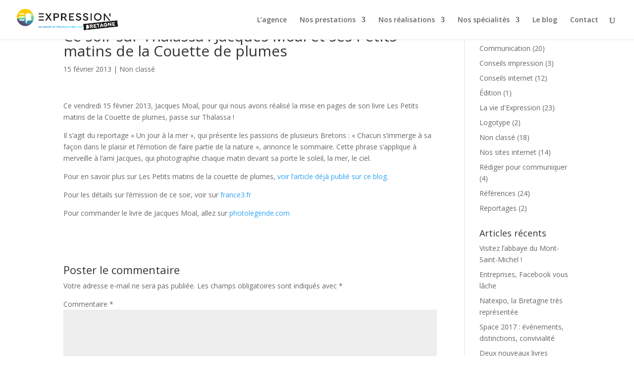

--- FILE ---
content_type: text/plain
request_url: https://www.google-analytics.com/j/collect?v=1&_v=j102&a=1422268616&t=pageview&_s=1&dl=https%3A%2F%2Fexpression-bretagne.com%2Fce-soir-sur-thalassa-jacques-moal-et-ses-petits-matins-de-la-couette-de-plume%2F&ul=en-us%40posix&dt=Ce%20soir%20sur%20Thalassa%20%3A%20Jacques%20Moal%20et%20ses%20Petits%20matins%20de%20la%20Couette%20de%20plumes%20-%20Expression%20Bretagne&sr=1280x720&vp=1280x720&_u=IEBAAEABAAAAACAAI~&jid=2071634069&gjid=10208350&cid=1575955065.1768468296&tid=UA-765179-3&_gid=1833021433.1768468296&_r=1&_slc=1&z=1542937714
body_size: -453
content:
2,cG-CM863E7NGW